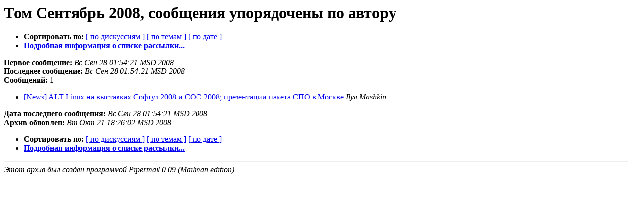

--- FILE ---
content_type: text/html
request_url: https://lists.altlinux.org/pipermail/news/2008-September/author.html
body_size: 867
content:
<!DOCTYPE HTML PUBLIC "-//W3C//DTD HTML 3.2//EN">
<HTML>
  <HEAD>
     <title>Архив News, том Сентябрь 2008, сообщения упорядочены по автору</title>
     <META NAME="robots" CONTENT="noindex,follow">
     <META http-equiv="Content-Type" content="text/html; charset=koi8-r">
  </HEAD>
  <BODY BGCOLOR="#ffffff">
      <a name="start"></A>
      <h1>Том Сентябрь 2008, сообщения упорядочены по автору</h1>
      <ul>
         <li> <b>Сортировать по:</b>
                <a href="thread.html#start">[ по дискуссиям ]</a>
                <a href="subject.html#start">[ по темам ]</a>
                
                <a href="date.html#start">[ по дате ]</a>

             <li><b><a href="https://lists.altlinux.org/mailman/listinfo/news">Подробная информация о списке рассылки...</a></b></li>
      </ul>
      <p><b>Первое сообщение:</b> <i>Вс Сен 28 01:54:21 MSD 2008</i><br>
         <b>Последнее сообщение:</b> <i>Вс Сен 28 01:54:21 MSD 2008</i><br>
         <b>Сообщений:</b> 1<p>
     <ul>

<LI><A HREF="000058.html">[News] ALT Linux на выставках Софтул 2008 и СОС-2008; презентации пакета СПО в Москве</A><A NAME="58">&nbsp;</A><I>Ilya Mashkin</I>

    </ul>
    <p>
      <a name="end"><b>Дата последнего сообщения:</b></a> 
       <i>Вс Сен 28 01:54:21 MSD 2008</i><br>
    <b>Архив обновлен:</b> <i>Вт Окт 21 18:26:02 MSD 2008</i>
    <p>
    <ul>
         <li> <b>Сортировать по:</b>
                <a href="thread.html#start">[ по дискуссиям ]</a>
                <a href="subject.html#start">[ по темам ]</a>
                
                <a href="date.html#start">[ по дате ]</a>
            <li><b><a href="https://lists.altlinux.org/mailman/listinfo/news">Подробная информация о списке рассылки...</a></b></li>
     </ul>
     <p>
     <hr>
     <i>Этот архив был создан программой Pipermail 0.09 (Mailman edition).</i>
  </BODY>
</HTML>

